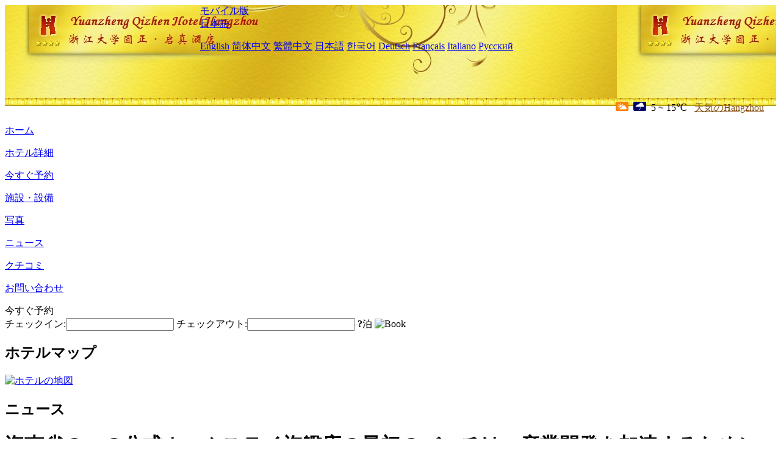

--- FILE ---
content_type: text/html; charset=utf-8
request_url: http://www.yuanzhengqizhenhotel.com/ja/news/4826.html
body_size: 5120
content:
<!DOCTYPE html PUBLIC "-//W3C//DTD XHTML 1.0 Transitional//EN" "http://www.w3.org/TR/xhtml1/DTD/xhtml1-transitional.dtd">

<html xmlns="http://www.w3.org/1999/xhtml" >
<head>
  <meta http-equiv="Content-Type" content="text/html; charset=utf-8" />
  <title>海南省の30の公式ホームステイ旗艦店の最初のバッチは、産業開発を加速するために募集されます, ニュース, Yuanzheng Qizhen Hotel Hangzhou</title>
  <meta name="Keywords" content="海南省の30の公式ホームステイ旗艦店の最初のバッチは、産業開発を加速するために募集されます, ニュース, Yuanzheng Qizhen Hotel Hangzhou 予約, 電話, 住所, 中国." />
  <meta name="Description" content="海南省の30の公式ホームステイ旗艦店の最初のバッチは、産業開発を加速するために募集されます, ニュース, Yuanzheng Qizhen Hotel Hangzhou, それは浙江大紫金港キャンパス内に位置しています。古びた江南の水郷分流文化帯に囲まれて、有名な西渓風景区と新興の西湖科学技術経済園に隣接しています。ホテルは浙江大学から投資して、高い標準によっ..." />
  <link rel="shortcut icon" href="/All/Images/favicon.ico" />
  <link href="/All/style.css?20200525" type="text/css" rel="stylesheet" />
  <script type="text/javascript" src="/Javascript/jquery.js"></script>
  <script type="text/javascript" src="/Javascript/publicNew.js?20200226"></script>
  <link type="text/css" rel="stylesheet" href="/Javascript/Datepicker/jquery-ui.min.css" />
  <script type="text/javascript" src="/Javascript/Datepicker/jquery-ui.min.js"></script>
  <script type="text/javascript" src="/Javascript/Datepicker/ja.js"></script>
</head>
<body language='ja'>
  <div class="wrapper">
    	<div class="topBg" style="background:url(/yuanzhengqizhenhotel.com/Images/en/logo.jpg) repeat-x;">
	    <div class="top">
            <div style="float:left; padding-left:40px"><a href="/ja/" style="display:block; width:280px; height:80px"></a></div>
            <a href="http://m.yuanzhengqizhenhotel.com" class="mobileVersion">モバイル版</a>
<div class='languageSwitch'>
   <a class='language_ja' href='javascript:void(0);'>日本語</a>
   <p class='cornerSolid'></p>
   <div>
      <p class='cornerSharp'></p>
      <a class='language_en' href='/'>English</a>
      <a class='language_cn' href='/cn/'>简体中文</a>
      <a class='language_big5' href='/big5/'>繁體中文</a>
      <a class='language_ja' href='/ja/'>日本語</a>
      <a class='language_ko' href='/ko/'>한국어</a>
      <a class='language_de' href='/de/'>Deutsch</a>
      <a class='language_fr' href='/fr/'>Français</a>
      <a class='language_it' href='/it/'>Italiano</a>
      <a class='language_ru' href='/ru/'>Русский</a>
   </div>
</div>
            <div style="text-align:right; padding-top:80px; padding-right:20px;">
                 <img src="https://www.chinaholiday.com/images/weather/d01.gif" title="Day: Cloudy" style="width:21px;height:15px;padding-right:8px;" /><img src="https://www.chinaholiday.com/images/weather/n07.gif" title="Night: Light Rain" style="width:21px;height:15px;padding-right:8px;" /><span title="41F ~ 59F">5 ~ 15℃</span> <a href="https://www.chinaholiday.com/weather-forecast/hangzhou.html" style="color:#844B0B; front-size:12px; padding-left:8px; text-decoration:underline;" target="_blank" title="Hangzhou 天気の詳細">天気のHangzhou</a> 
            </div>
    	    <div class="clear"></div>
    	</div>
    
<div class='navBody'>
  <div class='navMain'>
    <dl class='navDL'>
      <dt class='homeTopMenuClass' ><a href='/ja/'>ホーム</a></dt>
    </dl>
    <dl class='navDL'>
      <dt class='infoTopMenuClass' ><a href='/ja/info/'>ホテル詳細</a></dt>
    </dl>
    <dl class='navDL'>
      <dt class='reservationTopMenuClass' ><a href='/ja/reservation/'>今すぐ予約</a></dt>
    </dl>
    <dl class='navDL'>
      <dt class='facilitiesTopMenuClass' ><a href='/ja/facilities/'>施設・設備</a></dt>
    </dl>
    <dl class='navDL'>
      <dt class='photosTopMenuClass' ><a href='/ja/photos/'>写真</a></dt>
    </dl>
    <dl class='navDL'>
      <dt class='newsTopMenuClass navActive' ><a href='/ja/news/'>ニュース</a></dt>
    </dl>
    <dl class='navDL'>
      <dt class='reviewsTopMenuClass' ><a href='/ja/reviews/'>クチコミ</a></dt>
    </dl>
    <dl class='navDL'>
      <dt class='contact_usTopMenuClass' ><a href='/ja/contact_us/'>お問い合わせ</a></dt>
    </dl>
    <div class='clear'></div>
  </div>
</div>

    </div>  
    <div class="layout">
    	<div class="main">
            <div class="left">
    <div class="boxBooking">
        <div class="boxBookingTitle">今すぐ予約</div>
        <div class="boxBookingCont">
            <label for="tbCheckin">チェックイン:</label><input type="text" id="tbCheckin" readonly="readonly" dateFormat="yy/mm/dd  D" />
            <label for="tbCheckout">チェックアウト:</label><input type="text" id="tbCheckout" readonly="readonly" dateFormat="yy/mm/dd  D" />
            <span id="nights" night="泊" nights="泊"><b>?</b>泊</span>
            <img class="btnBookBox" src="/All/Images/ja/Book.gif" checkin='tbCheckin' checkout='tbCheckout' alt="Book" />
            <img id="loading" src="/Reservation/Images/loading.gif" style="visibility:hidden;" alt="" />
        </div>
	</div>
    <div class="mapSmall">
        <h2>ホテルマップ</h2>
        <a href="/ja/contact_us/"><img src="/All/Images/homeMap.png" alt="ホテルの地図" /></a>
    </div>
</div>            
            <div class="right">
                <div class="box">
                    <h2>ニュース</h2>
                    <div class="articleBox">
                        <h1>海南省の30の公式ホームステイ旗艦店の最初のバッチは、産業開発を加速するために募集されます</h1>
                        <p class="articleTitle">Date: 2021-03-25</p>
                        <div class="articleContent"><p>3月17日、海南観光ホームステイ協会のWeChat公式アカウントは、ホームステイ業界の前向きな発展の重要な時期に、海南観光文化ラジオ映画スポーツ局が海南観光ホームステイ協会とXiaozhuホームステイを承認したと発表しました。海南省に公式ホームステイを設立する旗艦店であり、ホームステイ投資のためにアリ・フェイズと協力した。同時に、海南省は一連のホームステイ関連の政策を改正することにより、業界の加速する発展を支援してきました。</p><p><br /></p><p>今回の投資招待の最初のバッチはわずか30であると報告されています。同時に、海南省の観光、文化、ラジオ、映画、スポーツ省は、州の金と銀の住宅クラスのカントリーハウスのリストも発表しました。その中には、海口印象海フラワーイン、三亜スユエ107 B＆B、海口リアンリジB＆B、三亜亜龍湾会議武術B＆B、ヤブルンマウンテンヴィラを含む39のカントリーハウスがあります。それだけでなく、これらのゴールドとシルバーのホテルレベルのホームステイは、旗艦店の運営チームによる最初の招待状になります。</p><p><br /></p><p>同時に、海南省観光・文化・ラジオ・映画・スポーツ省は、私たちの州でホームステイブランドの影響力を拡大し、私たちの州でホームステイの促進を効果的に促進するために、ホームステイは海南ホームステイの旗艦店の開発に積極的に参加し、海南B＆Bのブランド全体を共同で構築し、海南B＆Bの新たな活力に突入します。</p><p><br /></p><p>北京ビジネスデイリーの記者はまた、最近、海南省の多くの部門が「海南省のカントリーハウスの管理措置」を包括的に改訂し、カントリーハウスの設立が入居コミットメントの提出および登録システムを実施していることを明らかにしたことを発見しました。ホームステイの入居障壁を自由化する。ホテルの運営者は、一度だけ関連する約束をし、公安に関連する一連の資料を提供する必要があると理解されており、それは登録されます。同時に、海南省は農村レジャー観光とカントリーハウス産業の加速する発展を支援しています。海南省は、282の特徴的なカントリーハウスと7つの特徴的なカントリーハウスクラスターを建設したことは特筆に値します。海南省は、地元の観光市場を迅速に回復および発展させるためにカントリーハウスも使用するようです。</p><p><br /></p><p><br /></p></div>
                        <div class="clear" style="height:20px"></div>
                        <ul>
                            <li style="float:left;width:300px;"><a style="float:left; width:300px; overflow:hidden; text-overflow:ellipsis; white-space:nowrap;" href="/ja/news/4824.html" title="八達嶺夜の万里の長城は来月オープンする予定で、3つのブティック2日間ツアーを開始します">Prev:八達嶺夜の万里の長城は来月オープンする予定で、3つのブティック2日間ツアーを開始します</a></li>
                            <li style="float:right;width:300px;"><a style="float:left; width:300px; overflow:hidden; text-overflow:ellipsis; white-space:nowrap;" href="/ja/news/4843.html" title="ディズニーはカリフォルニアのテーマパークを拡張する予定です">Next:ディズニーはカリフォルニアのテーマパークを拡張する予定です</a></li>
                        </ul>
                        <div class="clear"></div>
                        <div><a href="./"><img src="/All/Images/icon_2.gif" />&nbsp;&nbsp;Go Back</a></div>
                    </div>
                </div>
            </div>
            <div class="clear"></div>
        </div>
    </div>
    	<div class="footer">
            <p style="display:none">電話:+86-571-88982888</p>
            <p>アドレス: 余杭塘路866号（浙大紫金港キャンパス内）は、山道に近いです。</p>
            <p>2011年オープン， Yuanzheng Qizhen Hotel Hangzhou.</p>
    </div>
  </div>
</body>
</html>
